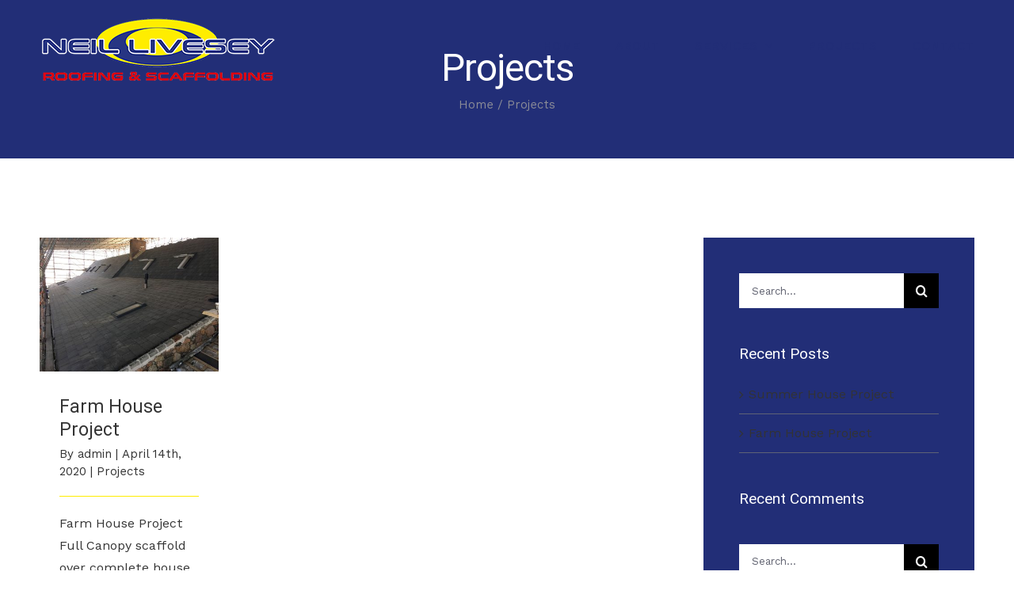

--- FILE ---
content_type: text/html; charset=utf-8
request_url: https://www.google.com/recaptcha/api2/anchor?ar=1&k=6LdqqqYZAAAAAHatkdvNJWNSOdmtfDbNeMKX7-Zc&co=aHR0cHM6Ly93d3cubmVpbGxpdmVzZXkuamU6NDQz&hl=en&v=TkacYOdEJbdB_JjX802TMer9&size=invisible&anchor-ms=20000&execute-ms=15000&cb=7zw6mvq1uhlk
body_size: 45205
content:
<!DOCTYPE HTML><html dir="ltr" lang="en"><head><meta http-equiv="Content-Type" content="text/html; charset=UTF-8">
<meta http-equiv="X-UA-Compatible" content="IE=edge">
<title>reCAPTCHA</title>
<style type="text/css">
/* cyrillic-ext */
@font-face {
  font-family: 'Roboto';
  font-style: normal;
  font-weight: 400;
  src: url(//fonts.gstatic.com/s/roboto/v18/KFOmCnqEu92Fr1Mu72xKKTU1Kvnz.woff2) format('woff2');
  unicode-range: U+0460-052F, U+1C80-1C8A, U+20B4, U+2DE0-2DFF, U+A640-A69F, U+FE2E-FE2F;
}
/* cyrillic */
@font-face {
  font-family: 'Roboto';
  font-style: normal;
  font-weight: 400;
  src: url(//fonts.gstatic.com/s/roboto/v18/KFOmCnqEu92Fr1Mu5mxKKTU1Kvnz.woff2) format('woff2');
  unicode-range: U+0301, U+0400-045F, U+0490-0491, U+04B0-04B1, U+2116;
}
/* greek-ext */
@font-face {
  font-family: 'Roboto';
  font-style: normal;
  font-weight: 400;
  src: url(//fonts.gstatic.com/s/roboto/v18/KFOmCnqEu92Fr1Mu7mxKKTU1Kvnz.woff2) format('woff2');
  unicode-range: U+1F00-1FFF;
}
/* greek */
@font-face {
  font-family: 'Roboto';
  font-style: normal;
  font-weight: 400;
  src: url(//fonts.gstatic.com/s/roboto/v18/KFOmCnqEu92Fr1Mu4WxKKTU1Kvnz.woff2) format('woff2');
  unicode-range: U+0370-0377, U+037A-037F, U+0384-038A, U+038C, U+038E-03A1, U+03A3-03FF;
}
/* vietnamese */
@font-face {
  font-family: 'Roboto';
  font-style: normal;
  font-weight: 400;
  src: url(//fonts.gstatic.com/s/roboto/v18/KFOmCnqEu92Fr1Mu7WxKKTU1Kvnz.woff2) format('woff2');
  unicode-range: U+0102-0103, U+0110-0111, U+0128-0129, U+0168-0169, U+01A0-01A1, U+01AF-01B0, U+0300-0301, U+0303-0304, U+0308-0309, U+0323, U+0329, U+1EA0-1EF9, U+20AB;
}
/* latin-ext */
@font-face {
  font-family: 'Roboto';
  font-style: normal;
  font-weight: 400;
  src: url(//fonts.gstatic.com/s/roboto/v18/KFOmCnqEu92Fr1Mu7GxKKTU1Kvnz.woff2) format('woff2');
  unicode-range: U+0100-02BA, U+02BD-02C5, U+02C7-02CC, U+02CE-02D7, U+02DD-02FF, U+0304, U+0308, U+0329, U+1D00-1DBF, U+1E00-1E9F, U+1EF2-1EFF, U+2020, U+20A0-20AB, U+20AD-20C0, U+2113, U+2C60-2C7F, U+A720-A7FF;
}
/* latin */
@font-face {
  font-family: 'Roboto';
  font-style: normal;
  font-weight: 400;
  src: url(//fonts.gstatic.com/s/roboto/v18/KFOmCnqEu92Fr1Mu4mxKKTU1Kg.woff2) format('woff2');
  unicode-range: U+0000-00FF, U+0131, U+0152-0153, U+02BB-02BC, U+02C6, U+02DA, U+02DC, U+0304, U+0308, U+0329, U+2000-206F, U+20AC, U+2122, U+2191, U+2193, U+2212, U+2215, U+FEFF, U+FFFD;
}
/* cyrillic-ext */
@font-face {
  font-family: 'Roboto';
  font-style: normal;
  font-weight: 500;
  src: url(//fonts.gstatic.com/s/roboto/v18/KFOlCnqEu92Fr1MmEU9fCRc4AMP6lbBP.woff2) format('woff2');
  unicode-range: U+0460-052F, U+1C80-1C8A, U+20B4, U+2DE0-2DFF, U+A640-A69F, U+FE2E-FE2F;
}
/* cyrillic */
@font-face {
  font-family: 'Roboto';
  font-style: normal;
  font-weight: 500;
  src: url(//fonts.gstatic.com/s/roboto/v18/KFOlCnqEu92Fr1MmEU9fABc4AMP6lbBP.woff2) format('woff2');
  unicode-range: U+0301, U+0400-045F, U+0490-0491, U+04B0-04B1, U+2116;
}
/* greek-ext */
@font-face {
  font-family: 'Roboto';
  font-style: normal;
  font-weight: 500;
  src: url(//fonts.gstatic.com/s/roboto/v18/KFOlCnqEu92Fr1MmEU9fCBc4AMP6lbBP.woff2) format('woff2');
  unicode-range: U+1F00-1FFF;
}
/* greek */
@font-face {
  font-family: 'Roboto';
  font-style: normal;
  font-weight: 500;
  src: url(//fonts.gstatic.com/s/roboto/v18/KFOlCnqEu92Fr1MmEU9fBxc4AMP6lbBP.woff2) format('woff2');
  unicode-range: U+0370-0377, U+037A-037F, U+0384-038A, U+038C, U+038E-03A1, U+03A3-03FF;
}
/* vietnamese */
@font-face {
  font-family: 'Roboto';
  font-style: normal;
  font-weight: 500;
  src: url(//fonts.gstatic.com/s/roboto/v18/KFOlCnqEu92Fr1MmEU9fCxc4AMP6lbBP.woff2) format('woff2');
  unicode-range: U+0102-0103, U+0110-0111, U+0128-0129, U+0168-0169, U+01A0-01A1, U+01AF-01B0, U+0300-0301, U+0303-0304, U+0308-0309, U+0323, U+0329, U+1EA0-1EF9, U+20AB;
}
/* latin-ext */
@font-face {
  font-family: 'Roboto';
  font-style: normal;
  font-weight: 500;
  src: url(//fonts.gstatic.com/s/roboto/v18/KFOlCnqEu92Fr1MmEU9fChc4AMP6lbBP.woff2) format('woff2');
  unicode-range: U+0100-02BA, U+02BD-02C5, U+02C7-02CC, U+02CE-02D7, U+02DD-02FF, U+0304, U+0308, U+0329, U+1D00-1DBF, U+1E00-1E9F, U+1EF2-1EFF, U+2020, U+20A0-20AB, U+20AD-20C0, U+2113, U+2C60-2C7F, U+A720-A7FF;
}
/* latin */
@font-face {
  font-family: 'Roboto';
  font-style: normal;
  font-weight: 500;
  src: url(//fonts.gstatic.com/s/roboto/v18/KFOlCnqEu92Fr1MmEU9fBBc4AMP6lQ.woff2) format('woff2');
  unicode-range: U+0000-00FF, U+0131, U+0152-0153, U+02BB-02BC, U+02C6, U+02DA, U+02DC, U+0304, U+0308, U+0329, U+2000-206F, U+20AC, U+2122, U+2191, U+2193, U+2212, U+2215, U+FEFF, U+FFFD;
}
/* cyrillic-ext */
@font-face {
  font-family: 'Roboto';
  font-style: normal;
  font-weight: 900;
  src: url(//fonts.gstatic.com/s/roboto/v18/KFOlCnqEu92Fr1MmYUtfCRc4AMP6lbBP.woff2) format('woff2');
  unicode-range: U+0460-052F, U+1C80-1C8A, U+20B4, U+2DE0-2DFF, U+A640-A69F, U+FE2E-FE2F;
}
/* cyrillic */
@font-face {
  font-family: 'Roboto';
  font-style: normal;
  font-weight: 900;
  src: url(//fonts.gstatic.com/s/roboto/v18/KFOlCnqEu92Fr1MmYUtfABc4AMP6lbBP.woff2) format('woff2');
  unicode-range: U+0301, U+0400-045F, U+0490-0491, U+04B0-04B1, U+2116;
}
/* greek-ext */
@font-face {
  font-family: 'Roboto';
  font-style: normal;
  font-weight: 900;
  src: url(//fonts.gstatic.com/s/roboto/v18/KFOlCnqEu92Fr1MmYUtfCBc4AMP6lbBP.woff2) format('woff2');
  unicode-range: U+1F00-1FFF;
}
/* greek */
@font-face {
  font-family: 'Roboto';
  font-style: normal;
  font-weight: 900;
  src: url(//fonts.gstatic.com/s/roboto/v18/KFOlCnqEu92Fr1MmYUtfBxc4AMP6lbBP.woff2) format('woff2');
  unicode-range: U+0370-0377, U+037A-037F, U+0384-038A, U+038C, U+038E-03A1, U+03A3-03FF;
}
/* vietnamese */
@font-face {
  font-family: 'Roboto';
  font-style: normal;
  font-weight: 900;
  src: url(//fonts.gstatic.com/s/roboto/v18/KFOlCnqEu92Fr1MmYUtfCxc4AMP6lbBP.woff2) format('woff2');
  unicode-range: U+0102-0103, U+0110-0111, U+0128-0129, U+0168-0169, U+01A0-01A1, U+01AF-01B0, U+0300-0301, U+0303-0304, U+0308-0309, U+0323, U+0329, U+1EA0-1EF9, U+20AB;
}
/* latin-ext */
@font-face {
  font-family: 'Roboto';
  font-style: normal;
  font-weight: 900;
  src: url(//fonts.gstatic.com/s/roboto/v18/KFOlCnqEu92Fr1MmYUtfChc4AMP6lbBP.woff2) format('woff2');
  unicode-range: U+0100-02BA, U+02BD-02C5, U+02C7-02CC, U+02CE-02D7, U+02DD-02FF, U+0304, U+0308, U+0329, U+1D00-1DBF, U+1E00-1E9F, U+1EF2-1EFF, U+2020, U+20A0-20AB, U+20AD-20C0, U+2113, U+2C60-2C7F, U+A720-A7FF;
}
/* latin */
@font-face {
  font-family: 'Roboto';
  font-style: normal;
  font-weight: 900;
  src: url(//fonts.gstatic.com/s/roboto/v18/KFOlCnqEu92Fr1MmYUtfBBc4AMP6lQ.woff2) format('woff2');
  unicode-range: U+0000-00FF, U+0131, U+0152-0153, U+02BB-02BC, U+02C6, U+02DA, U+02DC, U+0304, U+0308, U+0329, U+2000-206F, U+20AC, U+2122, U+2191, U+2193, U+2212, U+2215, U+FEFF, U+FFFD;
}

</style>
<link rel="stylesheet" type="text/css" href="https://www.gstatic.com/recaptcha/releases/TkacYOdEJbdB_JjX802TMer9/styles__ltr.css">
<script nonce="UhD8CWbWFmtsaKnpd0KtLA" type="text/javascript">window['__recaptcha_api'] = 'https://www.google.com/recaptcha/api2/';</script>
<script type="text/javascript" src="https://www.gstatic.com/recaptcha/releases/TkacYOdEJbdB_JjX802TMer9/recaptcha__en.js" nonce="UhD8CWbWFmtsaKnpd0KtLA">
      
    </script></head>
<body><div id="rc-anchor-alert" class="rc-anchor-alert"></div>
<input type="hidden" id="recaptcha-token" value="[base64]">
<script type="text/javascript" nonce="UhD8CWbWFmtsaKnpd0KtLA">
      recaptcha.anchor.Main.init("[\x22ainput\x22,[\x22bgdata\x22,\x22\x22,\[base64]/[base64]/[base64]/[base64]/[base64]/[base64]/[base64]/[base64]/[base64]/[base64]/[base64]/[base64]/[base64]/[base64]/[base64]\\u003d\x22,\[base64]\\u003d\x22,\x22RWdxw7vCjWYpw4LCjWDDkcKQwpwZHMKEwoJGX8OiIQfDsz11wptQw7Urwr/CkjrDn8KZOFvDvh7DmQ7DkjnCnE54woYlUVrCm3zCqHA1NsKCw5fDpsKfAyXDnlRww5/Dl8O5wqNQM2zDuMKSfsKQLMOQwq17EDfCncKzYD3DtMK1C2V7UsO9w5fCrgvCm8Kzw7nChCnChRoew5nDvsKuUsKUw4XCpMK+w7nCn2/DkwI9FcOCGWzCnn7DmU0XGMKXFwsdw7tpPitbA8OhwpXCtcKfVcKqw5vDnkoEwqQawrLClhnDjcOEwppiwrDDtQzDgz/DvFl8S8OaP0rCrx7Djz/CusOkw7ghw63CpcOWOgPDlCVMw594S8KVNGLDuz0YRXTDm8KbXUxQwp1ow4tzwo41wpVkSsKoFMOMw6cdwpQqAMKVbMOVwowFw6HDt3FPwpxdwrTDmcKkw7DCrDt7w4DCnsOZPcKSw5/Cp8OJw6YHYCk9OsOVUsOvGx0TwoQSN8O0wqHDvAEqCSbCmcK4wqBzNMKkcmDDkcKKHHZkwqx7w6TDpFTChlh0FhrCr8KwNcKKwqE8dARbIR4uXsKqw7lbAMOhLcKJfAZaw77DqsKVwrYIJV7Crh/[base64]/[base64]/DhcOxQh/CrGXDi8Opw4TCgmbCocKZwoJFwqV8wqEhwot2c8OBU1zCosOta0dXNMK1w5Zif1MFw4EwwqLDkH9de8Oxwrw7w5d/HcORVcKtwoPDgsK0WlXCpyzCvGTDhcOoEsKAwoETMw7CshTCk8O/wobCpsKyw5zCrn7CnsOMwp3Dg8O+wpLCq8OoIcKjYEAcHCPCpcOhw5XDrRJ/SgxSE8OCPRQGwovDhzLDkMOmwpjDp8Oaw7zDvhPDuTsQw7XCsSLDl0svw6rCjMKKQsKtw4LDmcOMw7sOwoVQw6vCi0ktw4lCw4dee8KRwrLDjcOiKMK+wqvCpwnCscKrwq/CmMK/R2TCs8ONw40Kw4ZIw5Unw4YTw4fDv0nCl8K/w5LDn8Ktw6DDpcOdw6VLwrfDlC3DnEoGwp3DjBXCnMOGIhFfWjjDrkPCqn4cGXlyw5LChsKDwq/[base64]/w7YHCULClsOdw7ljU8Kqwp/[base64]/YsOxwrF+wpNrL8O9aMKfUAIbw7fCnAhkGAg7WsOZw6YCesKnw5XCu0QawqDCi8OBw4BOw45qwrTCi8KjwrnCm8OGEE7DtMKUwo1hw6NXwrFkwpYsecKyUsOvw4sOwpESICHCtmDCtMO+W8O/dQkjwpsKfMKjDRrCqBw0R8KjCcKzU8KTR8Obw4TDqMOnw7XCjsKoCMOlcsOsw6vCklwwwpTDvyjDj8KXa0vCpHIiK8K6fMOowo3CgQUAaMO+FcOjw4d/YMOVCxYLXH/CkFkNw4XDqMK4wrM/wo8TPAdnGhvDhWzDuMKowrgWcmIAwpTDvQ/CskdqUVZZN8OOw45MKzkpNcKEw5nCn8OfEcKEwqJiMGlaF8O7w7F2PcOkw4rCk8OiWcKxcx5+woTClX3DjMOreiDCr8OHT3QCw6TDk13DoEfDo2YcwpxxwqMXw656wrLChQXCug/Drg9CwqcHw6UPw7zDtsKUwqvCv8OhEVPDv8OSRSwNw4wKwpZ5wq5vw6hPGnRHw6fDoMOkw4/CtcK3wrNNemxywqZgUXrClsODwoXCrMKqwrMBw7w2D3pbIBFfXVpvw7hGwr/Cl8K8wqPCgjDDuMKdw4/Dv0NDw75iw61ww7vDqwjDqsKiw5/ClsOrw4nClAUWbcKqesKKw7dvVcKBwpnDrsOLFcOBRMKxwrXCq0ELw4lSw6HDqcKJAMO/NkzCpcOjwr1kw5/[base64]/DusKCwq1sw7PDjhHCrAvDin0Twq7Cs2fDqBvCmBs8w6A8Hl15woXDrzPCjMONw5LCgS/DjsO5U8OHNMKBw6ckUkoHw6lPwrViRQjCpHDCjVXDizrCuCvCrMKXHMOfw7MGwoDDkU3DrcK4w65RwqnDncKPLEYXU8OcG8KRw4QFw7U7woFnNWDDpSTDvMOwdCnCp8OFQ0V+w7toTcKOw64yw5Z+dFVJw6fDmR7DnADDvcOEB8OjKE7DoR1ed8Krw6TCi8ONwq/CjTZpBzHDpmvCssK8w5/[base64]/DnsO0A3t3w7VOBsOOw4RYDMO/ScKqV8KhwrfCscKowrMKNcKNw4QjWDnCjH8VYU7ColptQsOaQsO/NjBpw5lgwovDhsOzbsObw7DDq8OmdsOvUcOyeMKdwpHDq2vDrjYrQB0Iwo7CkcKtAcKiw4rCo8KLK0oDZVlJfsOofkvDlMOSAXrDmUA6QMKhwqrDrMKGw6gQZMKONcKwwrMzw4k7ewrCpMK2w5DChMKQXDAZwqoNw5/[base64]/Dh0PCnMK6wq4qwpZpXsOKC1/DrS9ewqjDn8O0wqnCh3PChgAmLcKVXMK4ecOoccOGXEnCgBBeGxsVZX7DmxVbw5HCi8OrRMOlwqklTMO9AsK6JsK2VnJMTyFCMynDi3wLwrhGw5XDgH9Of8KFw6/[base64]/[base64]/HAJ1R8KfWEzDqXY1d8OZw7wxw47CscOGY8KNw6/DgsOiwro7BAbClsK3wobCn0zCnV0twoszw4liw73DjnTCiMOiHMK1w7QyFcK0TsKcwoJOIMO3w45rw7DDrsKnw47DtQjCh0EkUsKpw6ZqBR/Dj8KnJMOoA8Oxay1Oc3fCkcKlXxo3P8OfUMKewplrN33CtWALB2dqwr8Mwr9hd8KfV8Oww5rDlBvCh1xLfnXDgz3DusKgHMKyfkE8w4s8eRrCn0tFwr4ww7rDisKTNFbCtU3DrMKtc8K/S8OFw4kxe8O2KcKsVkPDuAtZNcOAwrfCny4Iw6fDlsO4WsOrWMKuJVFkwopBwqctwpQeGidYWRXCgnfDjsOIXXAowonCjsOGwpbCtihHw4APwoHCsTrDvTxSwr/Cg8OjC8K2ZcKywodPVsOzw44YwpPDs8K5MUQYesOWLcK9w5HDqnc4w5MAwpXCu2zDpHM1UMKlw5wcwpswJ1PDpsOsfm7DvWZ4f8KfHlDCuH/DsV3DpwUIFMKAN8Knw5vDncKnwofDisKYRcKIw5XCoh7CjFnDr3Zew6NpwpNQw49IfsKvw6XDpsKSB8Otwp/[base64]/[base64]/DmcK5U8OgfSZiGMOew5wiw63DlT7DiMOIT8OdRknDg8KifcKhw6IbRSw6U0IsYMOCenbCuMO5NsOHw6jCrMK3H8OCw785wo7DhMKlwpY8w456LMOWLS1nwrFFQ8O1w5hKwokTwrrDq8KBwpfCjiDCvcK6D8K+CnA/X0dzWMOtXsO/woUCw6HCvMK7wrrDo8OSw4/CiHZZfgo/Hgt7eQA+w6vCj8KbF8KZVD/Dp0DDicOBw63CpBvDusOtwr52DjvCnAF3wq9/[base64]/Cj8KIw43DtcODDcO5w4fDq8KsUwwzNMKpw7fDkXhfw73Dj2jDq8KFCl/DhlNMUUQSw5nCqXvCj8K5woLDvjFow58rw6gqwpkwXGnDtiXDucKjw7rDs8KRYMKlf2ZoeBfDhcKOLDrDoFIvw5/Cr2x/wog3AwRDfCx0wpzCvsKKPycNwrvCol1Mw7c7wr7CncKASyTDp8Otw4DCjWPCjkd1wpXDj8K/LMKSw4rClcOYw7cBwrludsKaE8OEOcKTwqbCosKjw6bDp3HCpCnDgsOITsK0w7vDssKGUMO7wrEmQx/CihvDnXJhwrfCvyFMwq7Ct8KUKsOfJMOVJijDpVLCvMObSMO9woF5w7TCg8K1woTCtkkuP8KRCAPCgCnCtF7CgjfDolMmw7QGA8K1wo/Cm8O2w70VVUHChg5jDwHClsOmbcKNJS0fw5giZcOITcKRwrzCjsO/Jg3DrsKRw5HDqTVhwr3DvcOPEsOCcMOdHjrCscO4bcOdLwkNw6MgwqbClMO/KMO/[base64]/w5h+wpvCvh/[base64]/Dqk/DjB8uw5QDw60xAsKtwoBWShjChcOdRGIww4TDkMKvw5fDgsOAwqbDtknDuDjCul3DhTfDlsOwfFLCrWkUP8K/wo5aw73Dik3DncOlZXDDv0/CusO5VsO+Z8KOw5jCuAcQw4M8wrkmJMKSwphUwrbDtEvDh8KyH3TChRgoacOLGXTDnRI5FkV3WsKCwr/ChsOBw6xkJgbCt8O1VhVbwq4WTEXDqUjCp8KpdsKlesOnc8KGw5TCnlfDvH/[base64]/Csn4gB8O/bsOaX39cC8Ocw68vw6jChyJUwpYVwr1ZwpTCtx1SYzdZH8OJwrHDsDXCnMKlwp3Dnw3CkSLCmV0mwoHCkDhXw6HCkyM9PsKuAGAea8KuS8KtLBrDncKvEcOGwrjDnMK9ATBGw7F0Yippw6R9w6vClsOAw7/DgTPCpMKaw7NSCcOyUV3CjsOjcHtjwprCllvDoMKVcMKYR3V1EQHDlMO/[base64]/[base64]/[base64]/[base64]/[base64]/DiCzDonEnIjIVFGbCtw8DwoDCq8OwKTkjC8K4wrwTXcKew5vDhhMeFHAvfcOMdMKxwojDg8OWw5ZSw7XDhwDCuMKVwpIrw6pww6kFbm/[base64]/[base64]/w6rCgnXClxFuMAMOL0xwDMKmBxEmw6/DpcKVFDgEBMOvNT9HwqvCs8OYwpBDw7HDim3DnRnCncKKPGPDq1UjCzJTPHMIw58Jw5TCl3zCo8K1wr7CpkkXwrvCoVsBw6/CkyopFgHCsXvDsMKjw6Afw6HCscOkw5vDp8KVw61iXwE/G8KlK1EJw5XCp8OoO8O/JMOSHMK+w6PCuQgYI8O/L8Kowqp7w5zDkjDDtVPDuMKLw63Cv0cGE8K2F2JQLRHCh8OBwpkxw5nCjcK2I1bCrFVDN8OOw6Nyw48ZwpNOw5fDksKjaWTDhMKnwoXCsE/Ch8KCScO3wqk0w7jDoVDCscKUN8K7Q1RbC8OGwonDn30UQcK9OsOJwoxSfMOeeT0ENsO0AMObw7LDnT5yFkUJw6/DtsK8bFfCgcKLw7jCqRnCvXrDrxXCuCNqwrbCtcKMwofDnCcNE2pRwpxVW8KMwrhSwrTDuDXCkAbDo0teDQ/CkMKUw6DCo8OEbyjDplzCmF7DpijDjsKLQMKiKMO0wolPEsOYw418QMKSwqkwcMOyw4xoIm5QWl/CnMKvPifCjCvDiWnDiwPDpBdeC8KPICAVw5zDq8KAw6B6w7NwO8OlVWzCpH3CnMK2w48wZ3PDt8KdwpBkKMKCwqzDsMKyRsOzwqfCpxcpwrjDg2pXAsOWw4rCkcOYDMKLcMOyw6UYP8Ktw7VFZsOOwpbDpx/Ct8KjBVnCuMK3cMOYE8KJw5TDsMOjdCLDqcODwpHCq8O6UMKnwrTCp8Osw5Zqw5YfLxUGw6t2Uh8SYi/[base64]/DuMK5VcKkTGDDhTbCocOCw4rDrn86wpLCi8OXwo3Dj2s/wrNzwqQOQ8KcYsOzw5nDhjQWw5AYw6rDmBNww5vCjsKsY3PDkcOoPsKcHiY2fEzDjy5MwoTDk8OaDMOJworCgMOyCCIIwoBYwp9OLcKmF8KyQy8EPMKCdXFhwoIvCMOvwp/[base64]/fDZlMFfClWEzaWPCq8KVL8KJYsO5UsOEWGg6w4dAfQPDo1rCt8OPwojClcOMwo1BE0XDkMOBdVDDgRUbIn5nZcKlRcKrI8K5w77CtGXDkMOVw6XCoWUFDHlPw5jDssK6EMObXsOjw4QVwo7Co8KhWsKdw6J7wpHDik1CRid/w4PDmlw3TMO8w6EOw4PDmMOVQghxPsKGAi3CkWTDs8OiCMKHIyTCl8Ofw7rDogDCrcKzRkY5w5NXYQXDn1cbwqJyB8KawowmJ8OFWAfCu09qwp4Uw4HDq2J8woBzLMOfTwrCvk3CkShxOUJIwpkxwp7Ck0R5wopYwrhhWirCscOJHMOPwprCtU0rVV9sEyrDo8OQw6/[base64]/Csg5hHMKoFsKFw7HCvsKVwoTChcOOw4DCksKdR8KTYwsrLsOhDWnDkcOQw4YPYxMJDXHDjMKTw4vDgHdhw51Gw6QiUx3CqcOPw6LCnMKdwo8dMcKbwpLDqijDnMOpGG0vwpbDoTEfP8OZwrUYw50MCsKcZToXWxFHwoI/woLCoh5Vw6HCl8KEFjvDhcKgw6vDn8OdwoLCpMKDwot1wpF3w5LDjklyw6/Drmkbw7fDt8Khwq1ew4DDizwgwrrCmUPCo8KWw4ohw4sEHcObMjB9woTDik7DvSrDtALDuXrCmcOcNQJgwoE8w6/Cvy3CmsKvw50jwrhLGsK8wpvDmsKUw7TChDALw5jDiMO7SF0dw4fDqnt3LmYsw5DDjlM9KETCrxDCgkHCi8OCwpPDq2bCsnvDrsOEeU9cw6HCpsKZwoPDkcKMOcKlw7RqejvCgmJpwrzDkQw2d8KdEMKZbF/DpsKiDMO6D8KGwpgSw7rCsXPCh8KhbsOvTMOLwqF5LsOfw4h/wofDmMOYVU0/VcKww7o+R8KJLT/Cu8Obwr4OP8O/w7jDnwfCqBZhw6YiwpUhVsOcXcKJNhfDkQNRXcKSw4rDocKTw4PCo8Kcw6fDnnbCtT3Cg8OlwrPDm8KjwqzCvQbDnsOGDsK/RyPCi8OCwpXDscOhw5PCscOfwq8rNcKTwo9VZiQIwpINwowNVsKkwqbDkWfDmcK4w67Cu8KOFhtmwo8TwrPCkMKcwrgtO8KVMX7Dn8OXwpLCq8O5wozCpT/DvwnCvcO6w4TDk8KWwqUXwqpBNcKLwrUJwqp8dMOXw7o+cMKNw5trQcKywotQw4REw47DjwTDlTLCk3bCqsKlEcK4w4tywozDssKnEcOgK2MSC8K5AiBNQ8K5CMKuW8KvOMOMw4DDujPDl8KIw5/CpgDDjQ1nXh3CoCoSw71Kw6kiwoPCk1zDqBPDpcKOLMOrwrNWwp3DscK/[base64]/[base64]/[base64]/NcKMT8O0wovDvsOJX8Oiw509DnVBOMKyw6TDksO0w7wbw6w+w5LDoMKKeMOlwoMbdsKmwrgJw5LCpMOGw5UYAsKGI8OcecO/[base64]/DoU3CvMONfUBww43DrcOmw7kowrLCl8OUwr5Dw6/Ck8KcKVRZYV1LKcK/w4bDiGQxw4orFgnDpMOPZMKgC8OlYBZhwrzDlBlYwpfCojHDoMO0wq9qUsOpwpkkfMKSdcOMw7JNw4zCkcOXVgbDlcKyw7/DusKBwrDCmcKrAjY9w59/TXXDv8OrwpvCosOmwpXCj8OywoXDhjXCm24WwpfDvsKqQClUSXvDly5iw4XClcKywoDCqXfDucKXwpZKw6vCicKtw71WecOewp/Cpj/DkRXDg1pna0zChXQxVwUjw7tFbsO1Vg8aei3DvMOSw4U3w4t9w4zDhSDDp37CqMKbw6HCvcKtwqwIVMOXDsOyKhMnM8K+w4HCm2VPLg/DpcOZaUfCrcKlwpcCw6DCrC3CvX7Ck1DCtWvDgsOaUsKyS8O/EsOhHsOsNHY/[base64]/Cj8K3wpDCuWrDnVPDlsOswpjChSbDrRzCgcORN8K4JsKawrzCp8O1YMKLZMOfw6jCpC3ChEzCrlgsw5PCkMOgMihQwq/Djz1Cw6E5wrY2wqZuFCsPwqoEw69CfwZ0XWfDgnDDhcOufCVow7hZBjHDoVUWR8K0O8OFw7XCoRzCm8Kzwq/CmMKnf8OmZ2HCnS1qw4LDv1fDtcO8w7EKwpfDkcK/[base64]/CiRzCucKpOFoHw7HCrzxLHcOOwqLCqcOBwoDDpiXCssKMQzFlwrDDknZdDcO3woRwwqrCvsOww4Ntw4prwr7CjktLdATClMOsMw9Lw7jCl8KzIB1nwr/[base64]/cAFvCMKuJ8OHwo3CkxvCgsKYw5ZgwonDnXXDqcOUXMKQIsOANy9/cWgcw4M3cWTCscKxT3E1w4vDt2VCRsO3dEzDiQ3Ct0wtKsONOC3DnMKWwp/CnHc0w5fDgQt0GcOkAmYJBHbCocKqwp5qcyHDnMOswqrCnMKmw7lVwrLDq8OFwpTDlH3DtsOFw5DDrBzCu8KfwrLDl8OfGl/[base64]/CgBcHwq7Cr2oGw6rCtsOdwp8ewqAuHgbDsMOJwpAEPS8ZacKgw6jCj8K6IsKWB8KzwodjLcO7w73Cq8KxAEMqw6rDsTgQaxt1wrjCmcOLC8OFTzvCsktOwrJEFF3ChcOHwowUY2EeOsOowpVOc8OQJ8ObwodswoQGQB/CoA0HwrLCgMKfCk0Lw5A4wqkVasKxw7rClG3ClsKaeMO5wqTChRhuDB/DpsOAwo/CikPDvmg+w51rOnTCgMOPwrUdQMOzDsK+A1kSwpPDmEBNw4dWZXvDvcOcBGRswpVLwoLCl8KBw5NXwp7CoMOdVsKOw60kSzpUOTpwbsOxMcOHw5oCwpkuwqtXesOfOjFgIGUAw7/DjjjCr8OFIhQubEstw4zCrh5JRlBvIT/DjA3Cu3AcYldRwrPDgVLDvm9BIXISd2M1B8K/[base64]/Dli3CuMKpDcKBwp3DvcKncErCp8Knwqh9BsKSw5HDtFHCrcOuH2jDlnXCvB3DsHPDt8O/w7hcw4rDsjDCk2c8w6kJw6ILdsKeVsORwq15w7lfw6zCmXXDtDIdw4vDlnrCn07CiWgEwrTDjcOiw5kDVQLCoQvCo8OBw4UMw5vDpMKgwovDgxvDvcKOwoDCscOkw6IoVRjDtHDCuws8Mx/Dkh0pwo5hw63CqG/Di0vCvcKrwpXClyMvwrbCnsKxwoxhHsOwwrBtLk7DnVkBQMKTw5IUw7zCrMOYw77DpcOvBBXDqcK7woTCjgzCu8K5KMKKwpvCksKqwqHDtEwbAMOjS1Qowr1uwpZdw5EOw6RZwqjDhlw4VsOwwrRywoFUOGkXw47CvBbDoMKCwr/[base64]/[base64]/[base64]/Dj8KzEAvDlsOGwpbCjyDDiUdLwqbCsjdVwoDDhDHDvMOww6B+w4rDlcOuw4Bqwo0uwpYIw5kZBcOpKMOEIl7CoMKJE1YoUcKzw4wKw4/Du2LCrDwyw6PCvcOZwqJpR8KBIXXDi8OfHMOwfH/[base64]/DnlB6HsKFw4l4w57DpMOvwprChsKoVyt3wphpJcKywojDpcKMcsOZW8KLwqF8w5d9w57DiXHCkcKeK0wgKVHDl23CvVQAVCMhRF/[base64]/[base64]/[base64]/OMOVW2XCvcK/f8O1FgzCgiIew6TCvMOcw6rDkcKQw44pfcObBBXCu8Ouw7w3w6HCqgjDqMOPbcKHB8OkW8OIfUJQw55mOMOdIU3DpMOFWB7Cv2XDoxpgS8Kaw5QhwpxPwqd9w4x+wqd/[base64]/DpsOowqpxB8OAwrzCjMKgw6tvRcKowqrDvMK8CsKcOMOTw5d0Ry1gwrrCkBrDtcOtRcOHw6UNwrdiMsOTWMO7woVgw6grTwnDhh17w4rCjAcuw7oHJzrChcKKw5bCpV3CsmdsYcO4DhTCmcOZwofCgMOTwpjCiX9AOcK4wqh4aE/CtcO+wpkhG0whw5rCv8KuCMORw6NwahjCm8KXwosCw6hjYMKDwoTDocOww7vDhcOFeDnDm2FCUH3CmE4WbxQAOcOpw4M/[base64]/DhMO8f8OBH8O7woRrE8OTw7vCi8O+wpHCsShsCCPDrB0xw5JQw4AhbsKLwrvCpcKKw4Qkw5TClwwvw6TCicKIwprDtVYLwqZDwrtCAcO1w6PCm33CukXCmMOQfMKTw6/[base64]/Cn8KDdsKRwoPDpMO+CkoqEB/DrWAUEcKqwopSbElDV37DhmHDtcK5w7YkGcKPw5QxOcO/[base64]/DjMOjw5AVw5rCvcOzKMOfKA9bwr7Clx3Dp3M0wovCkTFuwrrCocKYM3orK8OmCEVNM1jCvcKvWcKuwoXDgcOdVlUhwo1NPsKMcMO2PsOIG8OKFMOTwq7DmMOBDF/Cogk7w5zCm8KLQsKlw7Bfw6zDucO3Dx1zcMOmwobCrcO3G1dtFMO2w5J/wrLDni7CncOdwq1ZTcKsbsOnPsKqwrPCu8KkBmhNw5Epw6YBw5/CpEfCgcKJNsOGw6XDjx4Nw7JBwptFwoB/wp3DpUHDuWfCvm1Xw6HCjMOPw4PDtVrCtsO3w5XDr1fDgibCg3rDrsKeRRXDmSbDjsKzwpnCvcK9bcKOY8K/[base64]/DtiTCqcOWbRI0w6rDnRdSUD5SRSBLcm0Aw5zDm2tYKMOnBcKZGCQ/R8Kjw73Di2tEbmDCryFZB1ErFGHDgH3DkhTCohvCvMK1KcOhY8KXHcKcE8OyRmIxPzF4YMKyTy1Bw6/CmcO2P8KgwqlRwq4/[base64]/RsKqwqzDicKnc8OFwqx3EMKqwpzCosOrZ8OHUcO1HwjDunsNwo53w63CrsK2EsKDw7XDrkVNwqLDosKTwrllXR/Cn8O/YsKvwrPChnPCthclwoMBwqIZwo4/JBnCqXgtwpjCssKhWMOBHjXCvMOzwrwzw5PCvCJ7wqslYFfDoy7Cu2NNw5wEwrpmwpxpV3/Cl8Knw74yVjJ9U1IGOl12YMO8UQQqw7dUw6rCu8Odw4VnAkdZw6MUfSMowo7Dm8OKehbCpXYnH8Ksdy1+d8O4wonCmsOAwqFeEcKsJAEmAMK9JcOkwqAcDcOZDQPDvsKLwrrDisK7HMOGRzPDnsK3w7nCuiLDgsKAw6JMw6kOwoPDj8K0w4kOK2AlasK6w7o/[base64]/Dp3HDjHvCpMOHw7FRM07CkjzCmXhrwpgAwqYAwrVHRTZYwpkOaMO3w7liw7cuNVfDjMOnw5vCmcKgwqkYWF/DkwoIRsO3H8OmwohQwrDCncOIPsOMw4nDtCTCoRfCv3jCl0nDs8KsEXfDhSR2P2fCkMOYwq7DpsKIwpfCn8OBwrTDmRlAbT1PwovDkTJuUFETNERpW8OXwrDDlAALwq7DsjBpwpR5TcKSG8KrwobCu8O4BV3DocKmLGoZwpfDpMO/[base64]/CusOnwrjCl8K9YVPDjms9L8KDwpPDnU51blpfW2YXasOcwpMIcg0FAG08w54ww7EXwp5fKsKGwrIYH8OOwoAFwpzCmsO6Fn8+PhzChBplw7/CvsKmA2EAwo5mKMOkw6DCvUPCtxl3w4EDMMOqAsKUAhHDpmHDusKhwpTDlcK3VzMFB11ww4JHw6EIw43DgsO6PArCj8K6w6xrFwZ6w7Jiw5rCn8OHw5QZNcOPwqDDtxDDnyhFCMOMwqRhHcK8QmPDmMKYwohRwrvCjMK/XQTDgMOtwrUDw5sOwpnChg8IecKGDx9nRFjCssKYBjkqwrPDosKKacOOw7TCoBoWBsK8PsKBwqTColYUByrCjWAWOsO/OsKYw5h+BjbCm8OmIANsBQx0ZBp1CsKvFXrDnC3DllwhwpTDvGh3woF2wqDCimnDthh8EW7Cs8KtdVrClCoYw4vChmHCt8OnTcOgKBxRwq3DhXbCmBJWwqnCusKIG8OFTsKQwpHCusORJVd9OR/CscOXRGjDvsKhNsOZZcK6Rn7CvVJBwqTDpg3CpUnDlDAUwo3Dp8K6wr7Cm3NaYMKBw7QLPCo5wqlvwrsSG8Ogw5IDwq0yc0JjwpUaVMKew5nCgcKBw5IEdcOxw7nDn8KDwrwFC2bCncKpV8KzVB3DuXkuw7jDvRDChyhhw4/[base64]/[base64]/ChhLCu0XCixJ9KwXDn8KFwo/DijzCkcO9wqxUwrbCpBNcwofDiiM6I8KIQybCqnTDrzDCiSPCs8KLwqoTGMO7OsO/[base64]/CiwfDusK+fCnDtsOPwoEqw5gjwqMcwqFuZ8K1a0RdX8O/w7XCmzc+w4/Di8K1wppIbcOKBMKNw6dSwoHCtFfCt8KUw7HCucKCwrkqw5fDicK/TxcNw6LCjcKdwos0DsO/FBRGw7x6Z0TDhcKRw6xZBMK5KAVXwqTCgV1HI3QhJcKOwp/[base64]/DindnPMKeXB0Xw7sqw4JcF0PCuWIFw64Bwo3CgsOLw4XCkShbYMKpw6nCocKSDMOrMMO5w7MRwrnCo8OqVsOyYMOzRMK2bTLCkylWw7TDnsK/w6PDihDCgsO7w6xnIC/[base64]/DscOmC8KcwoPCosK9RVXCvHrCnj/CkVnDiB0Lw7ADY8O+asKow6Aze8Ozwp3Dv8Kiw5A7DVfDpMO3IlMXE8KJOMOTfBbCr1HCpMOvwq4vE0jCoiFDwq5HJsOlcxxHwrfDvsKQdcKPwqPDjSd0CcKwb04YccKCBj/DncKRbnXDlsKQwoZDasKTw5fDusOrD2IIYyHDgFc7Y8KmbTPDlcOcwr3CicOIOMKrwppINcK3DcOGfUs+IBzDog1Rw7AswofDq8OADsOCTsKJXmdvQRbCvTkQwoLCoU/DmXxfT2E6w5Q/csKzw4FXWV/Co8OmScKGE8OrOMKFYVNmehDDmFXDpMOEZcK3fcOyw47DoxPClMK5fSkWLUvCgMKhdlINPGEvOcKQw7fDvhnCqX/DqR81wpUAwqXDgB/CpHNEc8OXw5bDqEjDvsKRbm/CsyhGwo7DrMOlw5VpwqE+esObwqnDm8KsPD5ONTXCvhxKwos5woQGBsOXw4zCtMOzw4dfwqQlfQlGUnzCtMOofiTDjsK+esK2dR/CucK9w7DCr8OaP8OHwr4UbwVIw7fDgMO9AmPCqcKlwoLCrcOawpJJKMKQXxkYNV8pF8OQcsOPYsKKWDzCiE/DpcOgw6hrSTjClMO9w77DkQNyScOrwqhWw6Zrw7IEwrfCiEsTQjjCjHzDrMODHMO/woduwozDqcO3wpDDisOcImFMZnrDlBwNwrHDqyMAB8OiM8KDw4DDtcOGwpHDoMKxwrg5e8OAwqDCk8KpRcKjw6QnbcOswqLCkMKTVMK7NB/CtB7DiMOrwpV2e00masKew4PDpsKhwpl7w4F6w6kAwqd9wpw2w4FYBcK6BnU/wq/CncOJworCuMKTYR82wrPCu8OQw75iWiTCi8Ozwrg+XMKfaQdNHMKPJSdjw71+MMOtISxcIMKIwppFA8KLRAzDrUUxw4tGwrLDgMOXw4fCh0TCk8KUD8K/[base64]/DkgVyw7ItFMKxYh1uDSDDlsODXAfCuMORwpRowodZw6jCscK6w5YtdcOJw48AdzvDtcOtw60Vwq0Sd8OCwrtCMsK9wr3ChWPDgELCh8Odw4l4XHYwwr1XAsKiQ1Rewqw6FsOwwq3CmDtJL8KqXMK0XsKLJ8OrFgDDt1/Cj8KDdcKkEGNFw59hDnvDusKmwpYIVsKEHMKpw4jDsiHCnhbDuC4cCMKWGMKTwoHDoFzDhjxNUxfDjVgdw65Pw5FDw7XCrGLDuMObLBjDsMO/wqxgNMOpwrHDpkLCosKMwqcpw6hBf8KGHMOYe8KfTcKyOcORcRXChGbCssKmw5HDjSTDtiAzw5lULWbCvMOyw4DDr8O7MRbDgB3Cn8O1w4DDpCxvBMKSw45cw6TDmn/DsMOPwqNJwqoTbjzDpTIjSSXDocO/U8OYRMKMwqzDiCspe8OwwpUEw6TCsVIVeMK/wp4SwpHDgcKaw7lSwos+NQ9ow4QHbxfCocKnw5RPw5/[base64]/CgcKzwpnCoD0RwqRWw61Rw4bDuBlXw7kVHHwvwrUzTcOOw6zDrVE1w58jAMO/wojCncOxwqPCg2JaaFsQGiHCucK5Zx/CrEZsXsO9PsOMw5Eyw5DDn8OOBEQ/HcKBZsOvaMOuw49JwqLDu8OgYsK4HsOmw4tCGjtmw7Upwr52WT4QAnPDtsK4ZWDDs8KiwrXCnUzDvsOhwqnCqQ1Te0UvwprCqMOATmwYw44YKhgbWzrDsjZ/wpXCpMOqQ2chVX4Ew7PCoxbCjQPCjMKZw4vDrQFLw500w58VKcOyw4vDhiB0wrwsI2BJw5o0DcKyPA3DhSQ/w5c1w6zCiEl8KE5CwpAFU8OYE2kGcsKEWMK2ITdJw63DmMKewpd0JE7CiDnCi3nDrk5lPRfCtivCq8K/[base64]/[base64]/w7nDo8Ogw4rDlsKLw6PDgDg1eUUiVcKl\x22],null,[\x22conf\x22,null,\x226LdqqqYZAAAAAHatkdvNJWNSOdmtfDbNeMKX7-Zc\x22,0,null,null,null,0,[21,125,63,73,95,87,41,43,42,83,102,105,109,121],[7668936,794],0,null,null,null,null,0,null,0,null,700,1,null,0,\[base64]/tzcYADoGZWF6dTZkEg4Iiv2INxgAOgVNZklJNBoZCAMSFR0U8JfjNw7/vqUGGcSdCRmc4owCGQ\\u003d\\u003d\x22,0,0,null,null,1,null,0,1],\x22https://www.neillivesey.je:443\x22,null,[3,1,1],null,null,null,1,3600,[\x22https://www.google.com/intl/en/policies/privacy/\x22,\x22https://www.google.com/intl/en/policies/terms/\x22],\x22fPDxBxeC1vz6Ij/hmdj7cTd3bYGf2Y0zbAsV7URMJGw\\u003d\x22,1,0,null,1,1763497736200,0,0,[47,25,108],null,[89,23,184,76,12],\x22RC-MtLtiAAgjsPh0g\x22,null,null,null,null,null,\x220dAFcWeA5q4fFiePwvUGmnF-JpdWIe8HQp8PYvzwACpk6enkH7Fton2PPxiAGxRXhOAtzPdHJ3k1JB4bpc2JkyPfLVQF2OmoK4Ug\x22,1763580536140]");
    </script></body></html>